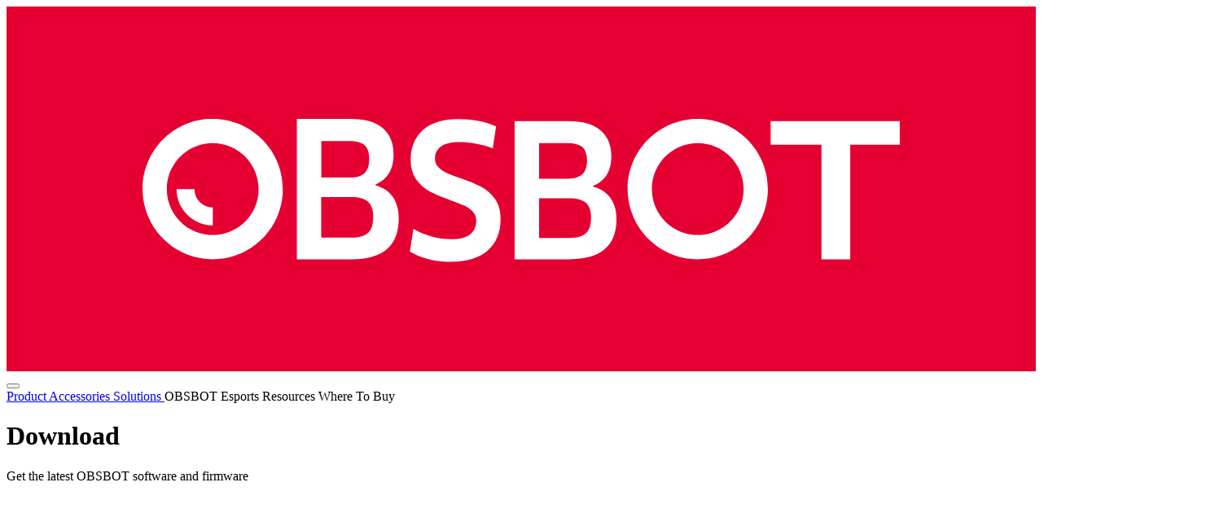

--- FILE ---
content_type: text/html; charset=utf-8
request_url: https://www.obsbot.com/download
body_size: 6687
content:
<!doctype html>
<html data-n-head-ssr lang="en-US" data-n-head="%7B%22lang%22:%7B%22ssr%22:%22en-US%22%7D%7D" data-build-timestamp="1768879462624">
<head>
  

  <meta data-n-head="ssr" rel="utf-8"><meta data-n-head="ssr" name="viewport" content="width=device-width, initial-scale=1, maximum-scale=1, user-scalable=0"><meta data-n-head="ssr" name="mobile-web-app-capable" content="yes"><meta data-n-head="ssr" data-hid="apple-mobile-web-app-title" name="apple-mobile-web-app-title" content="OBSBOT - The Best Auto-Tracking Webcam"><meta data-n-head="ssr" data-hid="og:site_name" name="og:site_name" content="OBSBOT - The Best Auto-Tracking Webcam"><meta data-n-head="ssr" data-hid="og:image" name="og:image" content="https://resource-cdn.obsbothk.com/img/icons/logo_obsbot.jpg"><meta data-n-head="ssr" rel="og:url" href="https://www.obsbot.com/download"><meta data-n-head="ssr" data-hid="og:title" name="og:title" content="Download Center | OBSBOT"><meta data-n-head="ssr" data-hid="og:description" name="og:description" content="You can get the latest OBSBOT software and firmware here, such as the OBSBOT Center (Formerly OBSBOT WebCam), Obsbot Studio APP, and more."><meta data-n-head="ssr" data-hid="description" name="description" content="You can get the latest OBSBOT software and firmware here, such as the OBSBOT Center (Formerly OBSBOT WebCam), Obsbot Studio APP, and more."><title>Download Center | OBSBOT</title><link data-n-head="ssr" rel="shortcut icon" type="image/x-icon" href="/favicon.ico"><link data-n-head="ssr" rel="apple-touch-icon" href="/favicon.ico"><link data-n-head="ssr" rel="canonical" href="https://www.obsbot.com/download"><noscript data-n-head="ssr">This website requires JavaScript.</noscript><link rel="stylesheet" href="/_nuxt/css/41fdf06.css"><link rel="stylesheet" href="/_nuxt/css/3e3181d.css">
  <meta name="renderer" content="webkit">
  <meta http-equiv="X-UA-Compatible" content="IE=Edge">
  <meta name="x5-orientation" content="portrait">
  <meta name="screen-orientation" content="portrait">
  <meta name="facebook-domain-verification" content="3m37a6ds2fr170ekek01qkq2xru0pz">

  <link rel="stylesheet" href="https://resource-cdn.obsbothk.com/assets/fonts/rubik-font-0.0.3/css/rubik.css">

  <link rel="stylesheet" href="https://resource-cdn.obsbothk.com/assets/fonts/montserrat-v31/index.css">
<!-- Facebook Pixel Code -->
<script>
  !function(f,b,e,v,n,t,s)
  {if(f.fbq)return;n=f.fbq=function(){n.callMethod?
    n.callMethod.apply(n,arguments):n.queue.push(arguments)};
    if(!f._fbq)f._fbq=n;n.push=n;n.loaded=!0;n.version='2.0';
    n.queue=[];t=b.createElement(e);t.async=!0;
    t.src=v;s=b.getElementsByTagName(e)[0];
    s.parentNode.insertBefore(t,s)}(window, document,'script',
    'https://connect.facebook.net/en_US/fbevents.js');
  fbq('init', '668954150474239');
  fbq('init', '251058166707520');
  // fbq('track', 'PageView');
</script>
<!-- End Facebook Pixel Code -->

<!--<script>-->
<!--  window.fbAsyncInit = function() {-->
<!--    FB.init({-->
<!--      appId            : '449964880604453',-->
<!--      autoLogAppEvents : true,-->
<!--      xfbml            : true,-->
<!--      version          : 'v15.0'-->
<!--    });-->
<!--  };-->
<!--</script>-->
<!--<script async defer crossorigin="anonymous" src="https://connect.facebook.net/en_US/sdk.js"></script>-->

<script type="text/javascript" src="//script.crazyegg.com/pages/scripts/0128/8331.js" async="async" ></script>
<!--删除 Google Optimize googleoptimize-->

<!--mailchimp-->
<script async id="mcjs">!function(c, h, i, m, p) {
  m = c.createElement(h), p = c.getElementsByTagName(h)[0], m.async = 1, m.src = i, p.parentNode.insertBefore(m, p)
}(document, 'script', 'https://chimpstatic.com/mcjs-connected/js/users/31d92d744fd1c7fac06927681/0f2ffcf2e7a7b1282fcb76367.js')</script>


<!-- Google Tag Manager -->
<script>(function(w,d,s,l,i){w[l]=w[l]||[];w[l].push({'gtm.start':
    new Date().getTime(),event:'gtm.js'});var f=d.getElementsByTagName(s)[0],
  j=d.createElement(s),dl=l!='dataLayer'?'&l='+l:'';j.async=true;j.src=
  'https://www.googletagmanager.com/gtm.js?id='+i+dl;f.parentNode.insertBefore(j,f);
})(window,document,'script','dataLayer','GTM-KFNVX4K');</script>
<!-- End Google Tag Manager -->

<!-- Google Tag Manager (noscript) -->
<noscript><iframe src="https://www.googletagmanager.com/ns.html?id=GTM-KFNVX4K"
                  height="0" width="0" style="display:none;visibility:hidden"></iframe></noscript>
<!-- End Google Tag Manager (noscript) -->

<!-- Global site tag (gtag.js) - Google Ads: 360655797 -->
<script async src="https://www.googletagmanager.com/gtag/js?id=AW-360655797"></script>
<script>
  window.dataLayer = window.dataLayer || [];
  function gtag(){dataLayer.push(arguments);}
  gtag('js', new Date());

  gtag('config', 'AW-360655797', {'allow_enhanced_conversions': true});
</script>

<!-- Global site tag (gtag.js) - Google Analytics -->
<script async src="https://www.googletagmanager.com/gtag/js?id=UA-139217605-1"></script>
<script>
  window.dataLayer = window.dataLayer || [];
  function gtag(){dataLayer.push(arguments);}
  gtag('js', new Date());

  gtag('config', 'UA-139217605-1');
</script>

<!-- Refersion Tracking -->
<script>
  (function (w,d,s,u,o,c,e,x) {
    w['TrackingSystemObject']=o;
    e=d.createElement(s);e.async=1;e.src=u;e.onload=c;x=d.getElementsByTagName(s)[0];x.parentNode.insertBefore(e, x);
  })(window,document,'script','https://cdn.refersion.com/refersion.js','r',function () {

    // Configure SDK
    r.pubKey = 'pub_b41b742490fee07560d5';

    // Initialize
    r.initializeXDLS().then(() => {

      r.launchDefault();

    });

  });
</script>
<!-- End Refersion Tracking -->
<!--NUXT_FLAG_HEAD_END-->
</head>
<body >
<div data-server-rendered="true" id="__nuxt"><!----><div id="__layout"><div class="root-layout"><img src="https://resource-cdn.obsbothk.com/img/icons/logo_obsbot.jpg" alt="logo_obsbot" class="__logo-image__" style="display:none;opacity:0;height:0;width:0;visibility:hidden;"> <div class="page-download explore-style" data-v-59b3b137><div border-bottom="" class="global-navbar global-navbar--nav-light global-navbar--solid-bg global-navbar--no-lg-x-padding" data-v-24816d50 data-v-59b3b137><div class="global-navbar__inner-wrap global-navbar__inner-wrap--fixed--nav-light" data-v-24816d50><div class="global-navbar__container w1200" data-v-24816d50><div class="global-navbar__logo-wrap" data-v-24816d50><a href="/" data-v-24816d50><img src="https://resource-cdn.obsbothk.com/img/icons/logo/obsbot/logo.svg" alt="logo" class="global-navbar__logo-wrap__logo" data-v-24816d50></a></div> <div class="global-navbar__mobile-menus-wrap" style="display:;" data-v-24816d50><div class="mobile-menu-item mm-button" data-v-24816d50><span class="mm-button__bar mm-button__bar--top" data-v-24816d50></span> <span class="mm-button__bar mm-button__bar--middle" data-v-24816d50></span> <span class="mm-button__bar mm-button__bar--bottom" data-v-24816d50></span></div> <div class="mobile-menu-item mobile-menu-item--right" data-v-24816d50><!----> <div class="cart-icon-wrap mobile-link-item" data-v-6a822920 data-v-24816d50><a href="/store/cart" class="_item-text-color cart-icon iconfont icon-newcart" data-v-6a822920></a> <!----></div></div></div> <div class="global-navbar__mobile-toggle-effects" data-v-24816d50><div class="global-navbar__mobile-toggle-effects__bg" data-v-24816d50></div></div> <div class="global-navbar__common-menus" data-v-24816d50 data-v-24816d50><div class="global-navbar__common-menus__pc-links" data-v-24816d50 data-v-24816d50><!----> <div class="cart-icon-wrap navbar-pc-link" data-v-6a822920 data-v-24816d50><a href="/store/cart" class="_item-text-color cart-icon iconfont icon-newcart" data-v-6a822920></a> <div class="cart-dropdown-wrapper" data-v-6a822920><div class="cart-dropdown" data-v-6a822920><div class="empty-tip" data-v-6a822920><div class="ob-loading" data-v-272b80ce data-v-272b80ce data-v-6a822920><span class="loading-spinner _size-sm" data-v-272b80ce></span> <!----></div></div></div></div></div> <a href="/user" class="_item-text-color iconfont icon-newuser navbar-pc-link" data-v-24816d50></a> <button class="_item-text-color btn-no-style iconfont icon-regions navbar-pc-link" data-v-24816d50></button></div></div> <div class="pc-center-links" style="display:;" data-v-24816d50><a data-collect-type="navbar_product" href="/store" class="pc-center-links__link js-collect-target" data-v-24816d50>
            Product
          </a><a data-collect-type="navbar_accessories" href="/store" class="pc-center-links__link js-collect-target" data-v-24816d50>
            Accessories
          </a><a data-collect-type="navbar_solutions" href="/solutions" class="pc-center-links__link js-collect-target" data-v-24816d50>
            Solutions
          </a><a data-collect-type="navbar_esports" class="pc-center-links__link js-collect-target" data-v-24816d50>
            OBSBOT Esports
          </a><a data-collect-type="navbar_resources" class="pc-center-links__link js-collect-target" data-v-24816d50>
            Resources
          </a><a data-collect-type="navbar_where_to_buy" class="pc-center-links__link js-collect-target" data-v-24816d50>
            Where To Buy
          </a></div></div> <!----></div> <!----></div> <div class="support-header-wrap" data-v-6428a752 data-v-59b3b137><div class="support-bg" style="display:none;" data-v-6428a752 data-v-6428a752></div> <div class="content" data-v-6428a752><div class="w1200" data-v-6428a752><div class="hero-text" data-v-6428a752><h1 data-v-6428a752>Download</h1> <p data-v-6428a752>Get the latest OBSBOT software and firmware</p> </div></div></div></div> <div class="container w1200" data-v-59b3b137><div class="explore-cards-wrap" data-v-59b3b137><div class="product-card product-card--vertical" data-v-60784f4c data-v-59b3b137><img src="https://resource-cdn.obsbothk.com/product_system_back/product_img/031a1bdae68a4d06af3a.png" alt="logo" class="product-img image-contain" data-v-60784f4c> <div class="product-intro" data-v-60784f4c><div class="product-title" data-v-60784f4c>OBSBOT Tail 2</div> <a href="/download/obsbot-tail-2" class="product-action-btn sup-btn full-clickable" data-v-60784f4c>Select</a></div></div><div class="product-card product-card--vertical" data-v-60784f4c data-v-59b3b137><img src="https://resource-cdn.obsbothk.com/product_system_back/product_img/52bc09a2d54f492a85c8.webp" alt="logo" class="product-img image-contain" data-v-60784f4c> <div class="product-intro" data-v-60784f4c><div class="product-title" data-v-60784f4c>OBSBOT Tiny SE</div> <a href="/download/obsbot-tiny-se" class="product-action-btn sup-btn full-clickable" data-v-60784f4c>Select</a></div></div><div class="product-card product-card--vertical" data-v-60784f4c data-v-59b3b137><img src="https://resource-cdn.obsbothk.com/product_system_back/product_img/6528df32352d4b0ba049.png" alt="logo" class="product-img image-contain" data-v-60784f4c> <div class="product-intro" data-v-60784f4c><div class="product-title" data-v-60784f4c>OBSBOT Meet SE</div> <a href="/download/obsbot-meet-se" class="product-action-btn sup-btn full-clickable" data-v-60784f4c>Select</a></div></div><div class="product-card product-card--vertical" data-v-60784f4c data-v-59b3b137><img src="https://resource-cdn.obsbothk.com/product_system_back/product_img/7b10e5d218274c61b743.png" alt="logo" class="product-img image-contain" data-v-60784f4c> <div class="product-intro" data-v-60784f4c><div class="product-title" data-v-60784f4c>OBSBOT Tail Air</div> <a href="/download/obsbot-tail-air" class="product-action-btn sup-btn full-clickable" data-v-60784f4c>Select</a></div></div><div class="product-card product-card--vertical" data-v-60784f4c data-v-59b3b137><img src="https://resource-cdn.obsbothk.com/product_system_back/product_img/49fb3dfcb6fb4ac5b4b4.png" alt="logo" class="product-img image-contain" data-v-60784f4c> <div class="product-intro" data-v-60784f4c><div class="product-title" data-v-60784f4c>OBSBOT Talent</div> <a href="/download/obsbot-talent" class="product-action-btn sup-btn full-clickable" data-v-60784f4c>Select</a></div></div><div class="product-card product-card--vertical" data-v-60784f4c data-v-59b3b137><img src="https://resource-cdn.obsbothk.com/product_system_back/product_img/7af5859692f345bcb703.png" alt="logo" class="product-img image-contain" data-v-60784f4c> <div class="product-intro" data-v-60784f4c><div class="product-title" data-v-60784f4c>OBSBOT Tiny 2</div> <a href="/download/obsbot-tiny-2" class="product-action-btn sup-btn full-clickable" data-v-60784f4c>Select</a></div></div><div class="product-card product-card--vertical" data-v-60784f4c data-v-59b3b137><img src="https://resource-cdn.obsbothk.com/product_system_back/product_img/cec04a0aa5ef45d2a1a9.png" alt="logo" class="product-img image-contain" data-v-60784f4c> <div class="product-intro" data-v-60784f4c><div class="product-title" data-v-60784f4c>OBSBOT Tiny 2 Lite</div> <a href="/download/obsbot-tiny-2-lite" class="product-action-btn sup-btn full-clickable" data-v-60784f4c>Select</a></div></div><div class="product-card product-card--vertical" data-v-60784f4c data-v-59b3b137><img src="https://resource-cdn.obsbothk.com/product_system_back/product_img/e1362800c0ce4db29566.png" alt="logo" class="product-img image-contain" data-v-60784f4c> <div class="product-intro" data-v-60784f4c><div class="product-title" data-v-60784f4c>OBSBOT Tiny First Gen</div> <a href="/download/obsbot-tiny-series" class="product-action-btn sup-btn full-clickable" data-v-60784f4c>Select</a></div></div><div class="product-card product-card--vertical" data-v-60784f4c data-v-59b3b137><img src="https://resource-cdn.obsbothk.com/product_system_back/product_img/017a0e6a9cfa4c079e56.png" alt="logo" class="product-img image-contain" data-v-60784f4c> <div class="product-intro" data-v-60784f4c><div class="product-title" data-v-60784f4c>OBSBOT Meet 2</div> <a href="/download/obsbot-meet-2" class="product-action-btn sup-btn full-clickable" data-v-60784f4c>Select</a></div></div><div class="product-card product-card--vertical" data-v-60784f4c data-v-59b3b137><img src="https://resource-cdn.obsbothk.com/img/common/meet_4_k_3x_3150a816b8f5.png" alt="logo" class="product-img image-contain" data-v-60784f4c> <div class="product-intro" data-v-60784f4c><div class="product-title" data-v-60784f4c>OBSBOT Meet First Gen</div> <a href="/download/obsbot-meet-series" class="product-action-btn sup-btn full-clickable" data-v-60784f4c>Select</a></div></div><div class="product-card product-card--vertical" data-v-60784f4c data-v-59b3b137><img src="https://resource-cdn.obsbothk.com/product_system_back/product_img/e26f4b16440949d0a972.png" alt="logo" class="product-img image-contain" data-v-60784f4c> <div class="product-intro" data-v-60784f4c><div class="product-title" data-v-60784f4c>OBSBOT Me</div> <a href="/download/obsbot-me" class="product-action-btn sup-btn full-clickable" data-v-60784f4c>Select</a></div></div><div class="product-card product-card--vertical" data-v-60784f4c data-v-59b3b137><img src="https://resource-media.obsbothk.com/image/default/B8741D3305454CAEBF27B1C066A759F5-6-2.png" alt="logo" class="product-img image-contain" data-v-60784f4c> <div class="product-intro" data-v-60784f4c><div class="product-title" data-v-60784f4c>Accessories</div> <a href="/download/accessories" class="product-action-btn sup-btn full-clickable" data-v-60784f4c>Select</a></div></div></div></div></div> <div class="footer-wrap"><!----> <!----> <!----> <div class="footer-main w1200 clearfix"><div class="footer-links-v2" data-v-048f0d85><div class="fl-group" data-v-048f0d85><div class="fl-item" data-v-048f0d85><div class="fli-title" data-v-048f0d85>
        Products
      </div> <ul class="fli-links" data-v-048f0d85><li data-v-048f0d85><a href="/obsbot-talent-live-streaming-studio" data-v-048f0d85>OBSBOT Talent</a></li><li data-v-048f0d85><a href="/obsbot-tail-2-ptzr-4k-live-production-camera" data-v-048f0d85>OBSBOT Tail 2</a></li><li data-v-048f0d85><a href="/obsbot-tail-air-streaming-camera" data-v-048f0d85>OBSBOT Tail Air</a></li><li data-v-048f0d85><a href="/obsbot-tiny-2-4k-webcam" data-v-048f0d85>OBSBOT Tiny 2</a></li><li data-v-048f0d85><a href="/obsbot-tiny-2-lite-4k-webcam" data-v-048f0d85>OBSBOT Tiny 2 Lite</a></li><li data-v-048f0d85><a href="/obsbot-tiny-se-full-hd-webcam" data-v-048f0d85>OBSBOT Tiny SE</a></li><li data-v-048f0d85><a href="/obsbot-tiny-4k-webcam" data-v-048f0d85>OBSBOT Tiny First Gen</a></li><li data-v-048f0d85><a href="/obsbot-meet-2-4k-webcam" data-v-048f0d85>OBSBOT Meet 2</a></li><li data-v-048f0d85><a href="/obsbot-meet-se-full-hd-webcam" data-v-048f0d85>OBSBOT Meet SE</a></li><li data-v-048f0d85><a href="/obsbot-meet-4k-pc-camera" data-v-048f0d85>OBSBOT Meet First Gen</a></li><li data-v-048f0d85><a href="/obsbot-me-auto-tracking-phone-mount" data-v-048f0d85>OBSBOT Me</a></li></ul></div></div><div class="fl-group" data-v-048f0d85><div class="fl-item" data-v-048f0d85><div class="fli-title" data-v-048f0d85>
        Customer Care
      </div> <ul class="fli-links" data-v-048f0d85><li data-v-048f0d85><a href="/service/docs/contact-us" data-v-048f0d85>Contact Us</a></li><li data-v-048f0d85><a href="/service/docs/warranty-refund" data-v-048f0d85>Warranty & Refund</a></li><li data-v-048f0d85><a href="/service/docs/shipping-policy" data-v-048f0d85>Shipping Policy</a></li><li data-v-048f0d85><a href="/service/docs/payment-method" data-v-048f0d85>Payment Method</a></li><li data-v-048f0d85><a href="/service/user-guide" data-v-048f0d85>User Guide</a></li><li data-v-048f0d85><a href="/download" data-v-048f0d85>Download</a></li><li data-v-048f0d85><a href="/student-discount" data-v-048f0d85>Student Discount</a></li></ul></div></div><div class="fl-group" data-v-048f0d85><div class="fl-item" data-v-048f0d85><div class="fli-title" data-v-048f0d85>
        About Us
      </div> <ul class="fli-links" data-v-048f0d85><li data-v-048f0d85><a href="/about" data-v-048f0d85>Our Company</a></li><li data-v-048f0d85><a href="/news" data-v-048f0d85>Latest News</a></li><li data-v-048f0d85><a href="/about/careers" data-v-048f0d85>Careers</a></li><li data-v-048f0d85><a href="/service/docs/terms-of-use" data-v-048f0d85>Terms of Use</a></li><li data-v-048f0d85><a href="/service/docs/privacy-policy" data-v-048f0d85>Privacy Policy</a></li><li data-v-048f0d85><a href="/service/docs/intellectual-property-rights" data-v-048f0d85>Intellectual Property Rights</a></li><li data-v-048f0d85><a href="/media-kit" data-v-048f0d85>Media Kit</a></li><li data-v-048f0d85><a href="/service/docs/incident-response" data-v-048f0d85>Incident Response</a></li></ul></div></div><div class="fl-group" data-v-048f0d85><div class="fl-item" data-v-048f0d85><div class="fli-title" data-v-048f0d85>
        Where To Buy
      </div> <ul class="fli-links" data-v-048f0d85><li data-v-048f0d85><a href="/about/official-online-store" data-v-048f0d85>Official Online Store</a></li><li data-v-048f0d85><a href="/about/online-retailers" data-v-048f0d85>Online Retailers</a></li><li data-v-048f0d85><a href="/about/find-local-store" data-v-048f0d85>Find a Store</a></li></ul></div><div class="fl-item" data-v-048f0d85><div class="fli-title" data-v-048f0d85>
        DEVELOP
      </div> <ul class="fli-links" data-v-048f0d85><li data-v-048f0d85><a href="/webcam/osc" data-v-048f0d85>OSC</a></li><li data-v-048f0d85><a href="/sdk" data-v-048f0d85>SDK</a></li><li data-v-048f0d85><a href="/explore/obsbot-tail-air/visca-over-ip" data-v-048f0d85>VISCA</a></li><li data-v-048f0d85><a href="/explore/obsbot-tail-2/pelco-d-pelco-p" data-v-048f0d85>Pelco D & Pelco P</a></li></ul></div></div><div class="fl-group" data-v-048f0d85><div class="fl-item" data-v-048f0d85><div class="fli-title" data-v-048f0d85>
        Partners
      </div> <ul class="fli-links" data-v-048f0d85><li data-v-048f0d85><a href="/influencer-program" data-v-048f0d85>Influencer Program</a></li><li data-v-048f0d85><a href="/affiliate-program" data-v-048f0d85>Affiliate Program</a></li><li data-v-048f0d85><a href="/tail-air-referral-program" data-v-048f0d85>Tail Series Referral Campaign</a></li><li data-v-048f0d85><a href="/ambassador-program" data-v-048f0d85>Ambassador Program</a></li></ul></div></div></div></div> <div class="footer-contact w1200"><!----> <div class="pay-icons-wrap _small" data-v-22f0610e><img src="https://resource-media.obsbothk.com/image/default/5F8A11B688AD4EF8BD3B51BEF4CC5774-6-2.png" alt="pay" data-v-22f0610e><img src="https://resource-media.obsbothk.com/image/default/29630EA0184F4E399E254D948BE1EFE4-6-2.png" alt="pay" data-v-22f0610e><img src="https://resource-media.obsbothk.com/image/default/FCBE35434C6D4E119EF22AD1B397C741-6-2.png" alt="pay" data-v-22f0610e><img src="https://resource-media.obsbothk.com/image/default/E0207EBA093748989B5C55888158C1D3-6-2.png" alt="pay" data-v-22f0610e><img src="https://resource-media.obsbothk.com/image/default/009BBE4809DD4F24A36C51BA632EC55D-6-2.png" alt="pay" data-v-22f0610e><img src="https://resource-media.obsbothk.com/image/default/C1DB097C9E79433299AFF61B10635B20-6-2.png" alt="pay" data-v-22f0610e><img src="https://resource-media.obsbothk.com/image/default/8F558138773B471590CC4B3880AAD428-6-2.png" alt="pay" data-v-22f0610e><img src="https://resource-media.obsbothk.com/image/default/8346B9CBAC0C4BE39F59D8F96BEFBF11-6-2.png" alt="pay" data-v-22f0610e><img src="https://resource-media.obsbothk.com/image/default/478B63D46E6849EB85B3E76AC6189178-6-2.png" alt="pay" data-v-22f0610e><img src="https://resource-media.obsbothk.com/image/default/29C4C9CE94A84521A0E82A3B27C2BACC-6-2.png" alt="pay" data-v-22f0610e><img src="https://resource-cdn.obsbothk.com/img/common/pic_google_pay_2x_7d0b9254.png" alt="pay" data-v-22f0610e><img src="https://resource-cdn.obsbothk.com/img/common/pic_apple_pay_2x_979d4d54.png" alt="pay" data-v-22f0610e></div> <div class="contact-social-media" data-v-39b3bae6><a target="_blank" rel="nofollow" href="https://discord.gg/obsbot" title="Discord" class="no-bg" data-v-39b3bae6><img src="https://resource-cdn.obsbothk.com/img/icons/icon_discord.svg" alt="icon" class="a-icon" data-v-39b3bae6> <!----></a><a target="_blank" rel="nofollow" href="https://www.facebook.com/OBSBOT.Lab" title="Facebook" data-v-39b3bae6><i class="iconfont icon-share_icon_facebook" data-v-39b3bae6></i> <span class="qr-img" data-v-39b3bae6><img alt="qrCode" data-v-39b3bae6></span></a><a target="_blank" rel="nofollow" href="https://www.instagram.com/obsbot/" title="Instagram" data-v-39b3bae6><i class="iconfont icon-share_icon_instagram" data-v-39b3bae6></i> <span class="qr-img" data-v-39b3bae6><img alt="qrCode" data-v-39b3bae6></span></a><a target="_blank" rel="nofollow" href="https://www.youtube.com/channel/UCUqg5urMmozEucr5xAKTa5g?disable_polymer=true" title="Youtube" data-v-39b3bae6><i class="iconfont icon-share_icon_youtube" data-v-39b3bae6></i> <span class="qr-img" data-v-39b3bae6><img alt="qrCode" data-v-39b3bae6></span></a><a target="_blank" rel="nofollow" href="https://twitter.com/Obsbot_Official" title="Twitter" data-v-39b3bae6><i class="iconfont icon-share_icon_twitter" data-v-39b3bae6></i> <span class="qr-img" data-v-39b3bae6><img alt="qrCode" data-v-39b3bae6></span></a></div></div> <!----> <div class="footer-copyright w1200"><span class="copyright-text">Copyright © 2026 OBSBOT All Rights Reserved.</span> <div class="footer-lang-chooser" data-v-27c7443a><button class="btn-lang btn-no-style" data-v-27c7443a>United States (English/USD)</button> <!----></div></div> <div class="communication-button-wrap" style="display:none;" data-v-433ad451 data-v-433ad451><div class="expanded-list" style="display:none;" data-v-433ad451 data-v-433ad451><button class="btn-communication btn-no-style" style="background-image:url(https://resource-media.obsbothk.com/image/default/4603876F9AFC45D781711F794C4C41A2-6-2.png);" data-v-433ad451><span class="btn-tips" data-v-433ad451>Facebook Messenger</span></button><button class="btn-communication btn-no-style" style="background-image:url(https://resource-media.obsbothk.com/image/default/C6400FD0EE4B4006B51FACD7A8393FE6-6-2.png);" data-v-433ad451><span class="btn-tips" data-v-433ad451>WhatsApp</span></button></div> <button class="btn-communication btn-no-style btn-expand" data-v-433ad451><span class="btn-tips" data-v-433ad451>Facebook Messenger</span> <img src="https://resource-cdn.obsbothk.com/img/icons/popup-close-light.svg" alt="x" data-v-433ad451></button></div></div></div></div></div><script>window.__NUXT__=(function(a,b,c,d,e,f,g,h,i,j,k,l,m,n,o,p,q,r,s){return {layout:"default",data:[{downloadIndexList:[{productPageKey:"obsbot-tail-2",titleI18nKey:"obsbotTail2.title",img:"https:\u002F\u002Fresource-cdn.obsbothk.com\u002Fproduct_system_back\u002Fproduct_img\u002F031a1bdae68a4d06af3a.png",exceptLang:[e],seoDescI18nKey:"seo_tail_2.download_desc",title:f},{productPageKey:"obsbot-tiny-se",titleI18nKey:"obsbotTinySE.title",img:"https:\u002F\u002Fresource-cdn.obsbothk.com\u002Fproduct_system_back\u002Fproduct_img\u002F52bc09a2d54f492a85c8.webp",seoDescI18nKey:"seo_tiny_se.download_desc",title:g},{productPageKey:"obsbot-meet-se",titleI18nKey:"obsbotMeetSE.title",img:"https:\u002F\u002Fresource-cdn.obsbothk.com\u002Fproduct_system_back\u002Fproduct_img\u002F6528df32352d4b0ba049.png",seoDescI18nKey:"seo_meet_se.download_desc",title:h},{productPageKey:"obsbot-tail-air",titleI18nKey:"obsbotTailAir.title",img:"https:\u002F\u002Fresource-cdn.obsbothk.com\u002Fproduct_system_back\u002Fproduct_img\u002F7b10e5d218274c61b743.png",seoDescI18nKey:"seo_download.seo_tail_air_desc",title:i},{productPageKey:"obsbot-talent",titleI18nKey:"obsbotTalent.title",img:"https:\u002F\u002Fresource-cdn.obsbothk.com\u002Fproduct_system_back\u002Fproduct_img\u002F49fb3dfcb6fb4ac5b4b4.png",seoDescI18nKey:"seo_download.seo_talent_desc",title:j},{productPageKey:"obsbot-tiny-2",titleI18nKey:"obsbotTiny2.title",img:"https:\u002F\u002Fresource-cdn.obsbothk.com\u002Fproduct_system_back\u002Fproduct_img\u002F7af5859692f345bcb703.png",seoDescI18nKey:"seo_download.seo_tiny2_desc",title:k},{productPageKey:"obsbot-tiny-2-lite",titleI18nKey:"obsbotTiny2Lite.title",img:"https:\u002F\u002Fresource-cdn.obsbothk.com\u002Fproduct_system_back\u002Fproduct_img\u002Fcec04a0aa5ef45d2a1a9.png",exceptLang:[e],seoDescI18nKey:"seo_download.seo_tiny2_lite_desc",title:l},{productPageKey:"obsbot-tiny-series",titleI18nKey:"tiny.title_first_gen",img:"https:\u002F\u002Fresource-cdn.obsbothk.com\u002Fproduct_system_back\u002Fproduct_img\u002Fe1362800c0ce4db29566.png",seoDescI18nKey:"seo_download.seo_description_tiny",tabList:[{titleI18nKey:"obsbotTiny4k.title",key:"obsbot-tiny-4k"},{titleI18nKey:"tiny.title",key:"obsbot-tiny"}],title:m},{productPageKey:"obsbot-meet-2",titleI18nKey:"obsbotMeet2.title",img:"https:\u002F\u002Fresource-cdn.obsbothk.com\u002Fproduct_system_back\u002Fproduct_img\u002F017a0e6a9cfa4c079e56.png",seoDescI18nKey:"seo_download.seo_meet_2_desc",title:n},{productPageKey:"obsbot-meet-series",titleI18nKey:"obsbotMeet.title_first_gen",titleI18nKeyAlt:{kr:o},img:"https:\u002F\u002Fresource-cdn.obsbothk.com\u002Fimg\u002Fcommon\u002Fmeet_4_k_3x_3150a816b8f5.png",seoDescI18nKey:"seo_download.seo_description_meet",tabList:[{titleI18nKey:o,key:"obsbot-meet-4k"},{titleI18nKey:"obsbotMeet.title",key:"obsbot-meet"}],title:p},{productPageKey:"obsbot-me",titleI18nKey:"me.title",img:"https:\u002F\u002Fresource-cdn.obsbothk.com\u002Fproduct_system_back\u002Fproduct_img\u002Fe26f4b16440949d0a972.png",seoDescI18nKey:"seo_download.seo_description_me",title:q},{productPageKey:"accessories",titleI18nKey:"navbar.accessories",img:"https:\u002F\u002Fresource-media.obsbothk.com\u002Fimage\u002Fdefault\u002FB8741D3305454CAEBF27B1C066A759F5-6-2.png",seoDescI18nKey:"seo_download.seo_accessories_desc",tabList:[{title:"OBSBOT UVC to HDMI Adapter 2nd Gen",key:"uvc_hdmi"},{title:"OBSBOT UVC to NDI Adapter",key:"ndi_box"},{title:"OBSBOT Vox",key:"vox"},{title:"OBSBOT Wireless Multi-Cam Connector",key:"multi_cam_connector"}],title:"Accessories"}]}],fetch:{},error:a,state:{isMobile:b,isTabletMin:b,canNotAutoplay:b,hwData:{outerWidth:c,innerWidth:c,outerHeight:c,innerHeight:c},footerData:{contact:r,copyright:"Copyright © {0} OBSBOT All Rights Reserved.",footerLinks:[{title:"Products",links:[{title:j,url:"obsbot-talent-live-streaming-studio"},{title:f,url:"obsbot-tail-2-ptzr-4k-live-production-camera"},{title:i,url:"obsbot-tail-air-streaming-camera"},{title:k,url:"obsbot-tiny-2-4k-webcam"},{title:l,url:"obsbot-tiny-2-lite-4k-webcam"},{title:g,url:"obsbot-tiny-se-full-hd-webcam"},{title:m,url:"obsbot-tiny-4k-webcam"},{title:n,url:"obsbot-meet-2-4k-webcam"},{title:h,url:"obsbot-meet-se-full-hd-webcam"},{title:p,url:"obsbot-meet-4k-pc-camera"},{title:q,url:"obsbot-me-auto-tracking-phone-mount"}]},{title:"Customer Care",links:[{title:"Contact Us",url:"service-docs-contact-us"},{title:"Warranty & Refund",url:"service-docs-warranty-refund"},{title:"Shipping Policy",url:"service-docs-shipping-policy"},{title:"Payment Method",url:"service-docs-payment-method"},{title:"User Guide",url:"service-user-guide"},{title:"Download",url:"download"},{title:"Student Discount",url:"student-discount",regionOnly:[s,"CA","AU","GB"]}]},{title:"About Us",links:[{title:"Our Company",url:"about"},{title:"Latest News",url:"news"},{title:"Careers",url:"about-careers"},{title:"Terms of Use",url:"service-docs-terms-of-use"},{title:"Privacy Policy",url:"service-docs-privacy-policy"},{title:"Intellectual Property Rights",url:"service-docs-intellectual-property-rights"},{title:"Media Kit",url:"media-kit"},{title:"Incident Response",url:"service-docs-incident-response"}]},[{handle:"where-to-buy",title:"Where To Buy",links:[{handle:"official-online-store",title:"Official Online Store",url:"about-official-online-store"},{handle:"online-retailers",title:"Online Retailers",url:"about-online-retailers"},{handle:"find-store",title:"Find a Store",url:"about-find-local-store"}]},{title:"DEVELOP",links:[{title:"OSC",url:"webcam-osc"},{title:"SDK",url:"sdk"},{title:"VISCA",url:"\u002Fexplore\u002Fobsbot-tail-air\u002Fvisca-over-ip"},{title:"Pelco D & Pelco P",url:"\u002Fexplore\u002Fobsbot-tail-2\u002Fpelco-d-pelco-p"}]}],{title:"Partners",links:[{title:"Influencer Program",url:"influencer-program"},{title:"Affiliate Program",url:"affiliate-program"},{title:"Tail Series Referral Campaign",url:"tail-air-referral-program"},{title:"Ambassador Program",url:"ambassador-program"}]},{links:[{title:"Discord",url:"https:\u002F\u002Fdiscord.gg\u002Fobsbot",icon:"https:\u002F\u002Fresource-cdn.obsbothk.com\u002Fimg\u002Ficons\u002Ficon_discord.svg"},{title:"Facebook",url:"https:\u002F\u002Fwww.facebook.com\u002FOBSBOT.Lab",qrCode:"https:\u002F\u002Fresource-cdn.obsbothk.com\u002Fpicture\u002F7796960765081673728.jpg"},{title:"Instagram",url:"https:\u002F\u002Fwww.instagram.com\u002Fobsbot\u002F",qrCode:"https:\u002F\u002Fresource-cdn.obsbothk.com\u002Fpicture\u002F7796976951778992128.jpg"},{title:"Youtube",url:"https:\u002F\u002Fwww.youtube.com\u002Fchannel\u002FUCUqg5urMmozEucr5xAKTa5g?disable_polymer=true",qrCode:"https:\u002F\u002Fresource-cdn.obsbothk.com\u002Fpicture\u002F203.jpg"},{title:"Twitter",url:"https:\u002F\u002Ftwitter.com\u002FObsbot_Official",qrCode:"https:\u002F\u002Fresource-cdn.obsbothk.com\u002Fpicture\u002F204.jpg"}],isFollowUs:d}],companyInfo:void 0},isShowSubscribePrompt:b,regionCode:s,currencyCode:"USD",dealerProxyType:"Remo",websiteConfig:a,shop:{isCartLoading:d,cartData:a,checkoutDetail:a,checkoutShippingZone:a,allShippingAddress:[],cloudServiceInfo:{isCloudCheckout:b},isTail2AddonsCheckout:b},support:{status:a,MAC:a,shippingInfo:{},message:r},user:{userInfo:a,isUserInfoLoading:d},i18n:{routeParams:{}}},serverRendered:d,routePath:"\u002Fdownload",config:{_app:{basePath:"\u002F",assetsPath:"\u002F_nuxt\u002F",cdnURL:a}},__i18n:{langs:{}}}}(null,false,0,true,"cn","OBSBOT Tail 2","OBSBOT Tiny SE","OBSBOT Meet SE","OBSBOT Tail Air","OBSBOT Talent","OBSBOT Tiny 2","OBSBOT Tiny 2 Lite","OBSBOT Tiny First Gen","OBSBOT Meet 2","obsbotMeet4k.title","OBSBOT Meet First Gen","OBSBOT Me","","US"));</script><script src="/_nuxt/0b5ce63.js" defer async></script><script src="/_nuxt/15fa8e9.js" defer async></script><script src="/_nuxt/f9b22cb.js" defer async></script><script src="/_nuxt/4cbdefa.js" defer async></script><script src="/_nuxt/cf6592e.js" defer async></script>
<noscript>
  <img height="1" width="1" style="display:none" src="https://www.facebook.com/tr?id=668954150474239&ev=PageView&noscript=1">
</noscript>

<script src="/static/js/global-patch.js"></script>

<!-- Master Tag add just before the closing </body> tag -->
<!-- 都用53691  -->
<script src="https://www.dwin1.com/53691.js" type="text/javascript" defer="defer"></script>
<!--NUXT_FLAG_BODY_END-->
</body>
</html>


--- FILE ---
content_type: image/svg+xml
request_url: https://resource-cdn.obsbothk.com/img/icons/popup-close-light.svg
body_size: 306
content:
<?xml version="1.0" encoding="UTF-8"?>
<svg width="44px" height="44px" viewBox="0 0 44 44" version="1.1" xmlns="http://www.w3.org/2000/svg" xmlns:xlink="http://www.w3.org/1999/xlink">
  <title>btn_pop_up_close</title>
  <g id="页面1" stroke="none" stroke-width="1" fill="none" fill-rule="evenodd">
    <g id="Pop-up" transform="translate(-678.000000, -250.000000)">
      <g id="Pop-up_EN" transform="translate(236.000000, 236.000000)">
        <g id="btn_pop_up_close" transform="translate(442.000000, 14.000000)">
          <rect id="矩形" x="0" y="0" width="44" height="44"></rect>
          <polygon id="路径" fill="#FFFFFF" fill-rule="nonzero" points="33 13.2357723 30.7865854 11 22 19.7865854 13.2357724 11 11 13.2357723 19.7865853 22 11 30.7865854 13.2357724 33 22 24.2134146 30.7865854 33 33 30.7865854 24.2134146 22"></polygon>
        </g>
      </g>
    </g>
  </g>
</svg>
